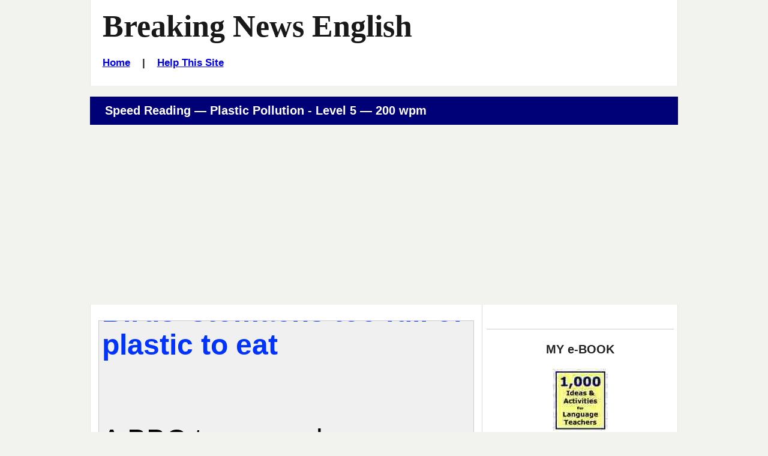

--- FILE ---
content_type: text/html
request_url: https://breakingnewsenglish.com/1806/180625-plastic-pollution-reading_200_5.htm
body_size: 3611
content:
<!DOCTYPE html>

<html lang="en">
 <head>
  <title>Breaking News English | Speed Reading - 100 wpm | Plastic Pollution</title>

  <meta name="description" content="Breaking News English.com - A FREE speed reading activity on Plastic Pollution. Comes with more reading, activities, quizzes and a listening.">
  <meta name="keywords" content="ESL online activity, Plastic Pollution, Breaking News English, Reading, Speed Reading">

  <!-- Stylesheets -->
  <link rel="stylesheet" href="../style-mbd.css" type="text/css" media="all">

  <meta http-equiv="Content-Type" content="text/html; charset=UTF-8">
      
  <!-- Facebook Insights -->
  <meta property="fb:admins" content="BreakingNewsEnglish" />        
  
  <!-- Open Graph -->          
  <meta property="og:title" content="Plastic Pollution" />
  <meta property="og:description" content="English News Lessons: Free 27-Page lesson plan / 2-page mini-lesson - Plastic Pollution - Handouts, online activities, speed reading, dictation, mp3... current events." />
  <meta property="og:type" content="article" />
  <meta property="og:url" content="http://www.breakingnewsenglish.com/1806/180625-plastic-pollution-reading_200_5.htm" />
  <meta property="og:image" content="http://www.breakingnewsenglish.com/1806/180625-plastic-pollution.jpg" />
  <meta property="og:site_name" content="www.breakingnewsenglish.com" />  <!-- Mobile Specific Metas -->
  <meta name="viewport" content="width=device-width, initial-scale=1.0" />


<script type="text/javascript" src="https://cookieconsent.popupsmart.com/src/js/popper.js"></script><script> window.start.init({Palette:"palette6",Mode:"banner bottom",Theme:"edgeless",Location:"https://breakingnewsenglish.com/privacy.html",Time:"5",ButtonText:"I agree",Message:"By using this website, you agree to its privacy policy regarding the use of cookies.",LinkText:"Read this",})</script>


<script async src="https://pagead2.googlesyndication.com/pagead/js/adsbygoogle.js?client=ca-pub-7356791340648458"
     crossorigin="anonymous"></script>

</head>

<body class="page page-help right-sidebar">

<div id="masthead" class="section site-header">
  <div class="container">
    <div id="branding" class="content-container match-height">

        <h1 class="site-title"><a href="/" title="Thousands of free news english lessons - 7 levels, 27-page handouts, 2-page mini-lessons, speed reading, 5-speed listening, mp3s &amp; 30+ online activities. Easier / Harder lessons every 2 days. English news lessons cover current events / current affairs topics on World News, Business News, Entertainment, Technology, Science...">Breaking News English</a></h1>
        
<h6><a href="../index.html">Home</a>&nbsp;&nbsp;&nbsp; | &nbsp;&nbsp;&nbsp;<a href="../help.html">Help This Site</a></h6>
</div><!-- #branding -->

    

  </div><!-- .container -->
</div><!-- header .section -->



&nbsp;



<div id="main" class="section">
  <div class="container section-header">
    <div class="content-container">
     <header>
       <h3>Speed Reading &mdash; Plastic Pollution - Level 5 &mdash; 200 wpm&nbsp;</h3></header>
    </div><!-- .content-container -->
  </div><!-- .container -->

  <div class="container">
    
    <div id="primary" class="content-area match-height">
        <div class="content-container">          

          <p><iframe id="NewsWindow" src="180625-plastic-pollution-200_5.htm" scrolling="no"></iframe></p>
          

          <p>This is the text (if you need help).</p>
          <p class="verysmall">A BBC team made a worrying film about the devastating impact plastic pollution is having on seabirds in the Tasman Sea near Australia. The team was working on the remote Lord Howe Island for a documentary called "Drowning in Plastic". They filmed many birds that had died because their stomachs were full of plastic. The birds starved to death. There there was no room in their stomachs for food. The team filmed marine biologists working to try and save the birds. The scientists captured hundreds of chicks and removed plastic from their stomachs to give them a chance of survival.</p>
  
          <!-- Sharing -->
          <div class="sharing">
            <ul id="social-media-list" class="inline no-bullets">
              <li id="facebook-like">
                <iframe src="https://www.facebook.com/plugins/like.php?href=http%3A%2F%2Fwww.breakingnewsenglish.com%2F1806%2F180625-plastic-pollution-reading_200_5.htm&amp;width&amp;layout=button&amp;action=like&amp;show_faces=false&amp;share=true&amp;height=35" style="border:none; overflow:hidden; height:35px; display: inline; max-width: 100px;"></iframe>
              </li><!-- #facebook-like -->
              <li>
                <a title="... to a friend, student, colleague..." href="javascript:mailpage()">
                <strong>E-mail this <br>
                to a friend</strong> <br><br></a>
              </li>
              
              <li>
                <a href="https://twitter.com/share" class="twitter-share-button" data-size="large" data-count="none"></a>
              </li>
              <li>
                <a href="https://feeds.feedburner.com/breakingnewsenglish" title="Subscribe to my feed" rel="alternate" type="application/rss+xml"><strong>RSS<br>Feed
                </strong></a>
              </li>

            </ul><!-- #social-media-list .no-bullets -->
          </div>

          <p class="verysmall">A marine biologist explained what was happening. She said the birds were predators that eat anything. She said: "They have no ability to detect...non-plastic, so they eat it." Adult birds feed the plastic to their chicks, not knowing what they are feeding them. The biologist said most of the plastic is "entirely preventable". She said much of the plastic could easily be swapped for other materials, such as aluminium or wood. She said: "My own toothbrush is made of bamboo." A BBC TV presenter said: "We saw...90 pieces of plastic come out of one of the chicks."</p>  
          
             
             
             
             <p>Back to the <a href="180625-plastic-pollution-5.html"> plastic pollution lesson</a>.<br><br></p>
             
             
        </div><!-- .content-container -->
    </div><!-- #primary -->
    
    <div id="secondary" class="match-height" role="complementary">
        <div class="content-container">
                  
                  <div class="widget widget-2">
                     <div id="ebook-ad-insert">
                       <br><hr><h5>MY e-BOOK</h5>
                       <a title="Saves Time :-)" href="../book.html" target="_blank"><img src="../images/book.jpg" alt="ESL resource book with copiable worksheets and handouts - 1,000 Ideas and Activities for Language Teachers / English teachers" width="92" height="104" ></a>
                       <h6><a title="Saves Time :-)" href="../book.html" target="a">See a sample</a></h6> 
 <p><strong>This useful resource has hundreds of ideas, activity templates, reproducible activities for …
<ul type="disc">
        <li>warm-ups</li>
        <li>pre-reading and listening</li>
        <li>while-reading and listening</li>
        <li>post-reading and listening</li>
        <li>using headlines</li>
        <li>working with words</li>
        <li>moving from text to speech</li>
        <li>role plays,</li>
        <li>task-based activities</li>
        <li>discussions and debates</li>
      </ul>
 and a whole lot more.</strong></p>
                       <br><hr>      
                    </div>
                  </div><!-- .widget-2 -->
        </div><!-- .content-container -->
    </div><!-- #secondary -->

    </div><!-- .container -->

</div><!-- #main .section -->

<div id="more-activities" class="section">

  <div class="container section-header">
    <div class="content-container">
     <header><h3>More Activities</h3></header>
    </div><!-- .content-container -->
  </div><!-- .container -->

  <div class="container">
    <div class="more-activities-link-menu content-container">

      <div  class="link-menu-container match-height">
        <h5>Quizzes</h5>
        <ul  class="list-class">
          
          
          
          <li><a href="180625-plastic-pollution-jc_5.htm">Missing Words</a></li>
          <li><a href="180625-plastic-pollution-rb_5.htm">No letters</a></li>
          
          
          
          <li><a href="180625-plastic-pollution-drag_gap_5.html">Gap-Fill</a></li>
          <li><a href="180625-plastic-pollution-jumble.htm">Word Order</a></li>
          <li><a href="180625-plastic-pollution-word_pairs.htm">Word Pairs</a></li>
        </ul><!-- #list-id .list-class -->        


      </div>

      <div  class="link-menu-container match-height">
        <h5>More Quizzes</h5>

        <ul  class="list-class">
          <li><a href="180625-plastic-pollution-grammar.htm">Grammar Gap-Fill</a></li>
          <li><a href="180625-plastic-pollution-articles.htm">Articles Gap-Fill</a></li>
          <li><a href="180625-plastic-pollution-prepositions.htm">Prepositions Gap-Fill</a></li>
          <li><a href="180625-plastic-pollution-consonants_5.html">Consonants</a></li>
          <li><a href="180625-plastic-pollution-vowels_5.html">Vowels</a></li>
          <li><a href="180625-plastic-pollution-letters_5.html">Missing Letters</a></li>
          <li><a href="180625-plastic-pollution-initials_5.html">Initals Only</a></li>
          <li><a href="180625-plastic-pollution-drag15_5.html">Text Jumble - 15</a></li>
          <li><a href="180625-plastic-pollution-drag24_5.html">Text Jumble - 24</a></li>
          <li><a href="180625-plastic-pollution-separate_5.html">No Spaces </a></li>
        <li><a href="180625-plastic-pollution-sq_5.htm">Text Jumble</a></li>
        </ul><!-- #list-id .list-class -->
      </div>

      <div  class="link-menu-container match-height">
        <h5>Print</h5>

        <ul  class="list-class">
          <li><a href="180625-plastic-pollution-5.pdf">8-Page Handout</a></li>
          <li><a href="180625-plastic-pollution-m.html">Two-Page Mini-Lesson</a></li>
        </ul><!-- #list-id .list-class -->

        <h5>Listen</h5>

        <ul  class="list-class">
          <li><a href="180625-plastic-pollution-5l.html">MP3s</a></li>
          <li><a href="180625-plastic-pollution-q.htm">Discussion Questions</a></li>
        </ul><!-- #list-id .list-class -->

        <h5>Dictation</h5>

        <ul  class="list-class">
          <li><a href="180625-plastic-pollution-dictation-01.htm">10 Sentences</a></li>
          <li><a href="180625-plastic-pollution-spelling.htm">Spelling (12 Words)</a></li>
        </ul><!-- #list-id .list-class -->


      </div>

      <div  class="link-menu-container match-height">
        <h5>Reading</h5>

        <ul  class="list-class">
          <li><a href="180625-plastic-pollution-reading_200.htm">Speed Reading Activities</a></li>
        </ul><!-- #list-id .list-class -->
      </div>

      <div  class="link-menu-container match-height">
        <h5>Free English Lesson Websites</h5>

        <ul  class="list-class">
          <li><a href="http://www.esldiscussions.com">650+ Discussions (13,000+ Qs)</a></li>
          <li><a href="http://www.listenaminute.com/">One-Minute Listening Lessons</a></li>
          <li><a href="http://www.famouspeoplelessons.com/">Famous People Lessons</a></li>
          <li><a href="http://www.eslholidaylessons.com/">Holiday &amp; Anniversary Lessons</a></li>
          <li><a href="http://twitter.com/SeanBanville">Sean Banville on Twitter</a></li>
          <li><a href="http://seanbanville.com/">My Blog</a></li>
          <li><a href="http://www.freeeslmaterials.com/">Free ESL Materials</a></li>
          <li><a href="http://www.businessenglishmaterials.com/">Business English Materials</a></li>
          <li><a href="http://www.lessonsonamericanpresidents.com/">Lessons On All American Presidents</a></li>
          <li><a href="http://www.lessonsonmovies.com/">Lessons On Movies - Classic & New</a></li>
        </ul><!-- #list-id .list-class -->
      </div>

     
    </div><!-- .content-container -->
  </div><!-- .container -->
</div><!-- .section -->



<footer id="colophon" class="section site-footer">
  <div class="container">
    <div class="content-container">

      <ul class="menu">
<li><span class="copyright"><a href="../copyright.html">Copyright</a> &copy; 2004-2020 <a href="../banville.html">Sean Banville</a></span></li>	  
</ul><!-- .menu -->
		
<br>&nbsp;
		
<ul class="menu">
<li><a href="../about.html">About</a></li>		  &nbsp;&nbsp;&nbsp;&nbsp;&nbsp;&nbsp;&nbsp;&nbsp;&nbsp;&nbsp;
<li><a href="../links.html">Links</a></li>
</ul><!-- .menu -->
		
<br>&nbsp;
		
<ul class="menu">
<li><a href="../privacy.html">Privacy Policy</a></li>
</ul><!-- .menu -->   

    </div><!-- .content-container --> 
  </div><!-- .container -->
</footer><!-- #colophon .section -->

<script type="text/javascript" src="https://ajax.googleapis.com/ajax/libs/jquery/2.2.0/jquery.min.js"></script>

<script type="text/javascript">
function mailpage(){mail_str="mailto:?subject="+document.title;mail_str+="&body=Hello. I thought you might like this: "+document.title;mail_str+=". Photocopiable handouts, 5-speed listening, 30+ online quizzes, etc.: "+location.href;location.href=mail_str};
</script>




  
<script>
  !function(d,s,id){var js,fjs=d.getElementsByTagName(s)[0];if(!d.getElementById(id)){js=d.createElement(s);js.id=id;js.src="//platform.twitter.com/widgets.js";fjs.parentNode.insertBefore(js,fjs);}}(document,"script","twitter-wjs");
</script>

</body>
</html>

--- FILE ---
content_type: text/html
request_url: https://breakingnewsenglish.com/1806/180625-plastic-pollution-200_5.htm
body_size: 1211
content:
<html><head>

<title>Birds' stomachs too full of plastic to eat - 200 wpm</title>



<style type="text/css">
<!--
BODY 		{ margin-top: 0px; margin-right: 0px; margin-bottom: 0px; margin-left: 0px; }


 /* FONT COLORS */


TABLE		{ COLOR: #000000; FONT: 48px arial, sans-serif; font-weight: normal }

.title		{ COLOR: #0033FF; FONT: 48px arial, sans-serif; font-weight: bold; }

#NewsDiv	{ position: absolute; left: 0; top: 0; width: 100% }

 /* PAGE LINK COLORS */

a:link		{ color: #0033FF; text-decoration: underline; }

a:visited	{ color: #6633FF; text-decoration: underline; }

a:active	{ color: #0033FF; text-decoration: underline; }

a:hover		{ color: #6699FF; text-decoration: none; }

-->
</style>



</head>

<BODY BGCOLOR="#F0F0F0" TEXT="#000000" onMouseover="scrollspeed=0" onMouseout="scrollspeed=current" OnLoad="NewsScrollStart();">

<div id="NewsDiv">
<table cellpadding="5" cellspacing="0" border="0" width="100%"><tr>
  <td><span class="title">Birds' stomachs too full of plastic to eat
<br>
<br>
  </span>
<p>
A BBC team made a worrying film about the devastating impact plastic pollution is having on seabirds in the Tasman Sea near Australia. The team was working on the remote Lord Howe Island for a documentary called "Drowning in Plastic". They filmed many birds that had died because their stomachs were full of plastic. The birds starved to death. There there was no room in their stomachs for food. The team filmed marine biologists working to try and save the birds. The scientists captured hundreds of chicks and removed plastic from their stomachs to give them a chance of survival.</p><p>
A marine biologist explained what was happening. She said the birds were predators that eat anything. She said: "They have no ability to detect&hellip;non-plastic, so they eat it." Adult birds feed the plastic to their chicks, not knowing what they are feeding them. The biologist said most of the plastic is "entirely preventable". She said much of the plastic could easily be swapped for other materials, such as aluminium or wood. She said: "My own toothbrush is made of bamboo." A BBC TV presenter said: "We saw&hellip;90 pieces of plastic come out of one of the chicks."
</p>


</td></tr></table>
</div>

<script language="JavaScript" type="text/javascript">
<!-- HIDE CODE

var scrollspeed		= "2"		// SET SCROLLER SPEED 1 = SLOWEST
var speedjump		= "30"		// ADJUST SCROLL JUMPING = RANGE 20 TO 40
var startdelay 		= "2" 		// START SCROLLING DELAY IN SECONDS
var nextdelay		= "2" 		// SECOND SCROLL DELAY IN SECONDS 0 = QUICKEST
var topspace		= "2px"		// TOP SPACING FIRST TIME SCROLLING
var frameheight		= "2px"	// IF YOU RESIZE THE WINDOW EDIT THIS HEIGHT TO MATCH



current = (scrollspeed)


function HeightData(){
AreaHeight=dataobj.offsetHeight
if (AreaHeight==0){
setTimeout("HeightData()",( startdelay * 1000 ))
}
else {
ScrollNewsDiv()
}}

function NewsScrollStart(){
dataobj=document.all? document.all.NewsDiv : document.getElementById("NewsDiv")
dataobj.style.top=topspace
setTimeout("HeightData()",( startdelay * 1000 ))
}

function ScrollNewsDiv(){
dataobj.style.top=parseInt(dataobj.style.top)-(scrollspeed)
if (parseInt(dataobj.style.top)<AreaHeight*(-1)) {
dataobj.style.top=frameheight
setTimeout("ScrollNewsDiv()",( nextdelay * 1000 ))
}
else {
setTimeout("ScrollNewsDiv()",speedjump)
}}



// END HIDE CODE -->
</script>


</body>
</html>


--- FILE ---
content_type: text/html; charset=utf-8
request_url: https://www.google.com/recaptcha/api2/aframe
body_size: 271
content:
<!DOCTYPE HTML><html><head><meta http-equiv="content-type" content="text/html; charset=UTF-8"></head><body><script nonce="DsdjZqWM5RYVP2ZGfPWGDg">/** Anti-fraud and anti-abuse applications only. See google.com/recaptcha */ try{var clients={'sodar':'https://pagead2.googlesyndication.com/pagead/sodar?'};window.addEventListener("message",function(a){try{if(a.source===window.parent){var b=JSON.parse(a.data);var c=clients[b['id']];if(c){var d=document.createElement('img');d.src=c+b['params']+'&rc='+(localStorage.getItem("rc::a")?sessionStorage.getItem("rc::b"):"");window.document.body.appendChild(d);sessionStorage.setItem("rc::e",parseInt(sessionStorage.getItem("rc::e")||0)+1);localStorage.setItem("rc::h",'1769440816230');}}}catch(b){}});window.parent.postMessage("_grecaptcha_ready", "*");}catch(b){}</script></body></html>